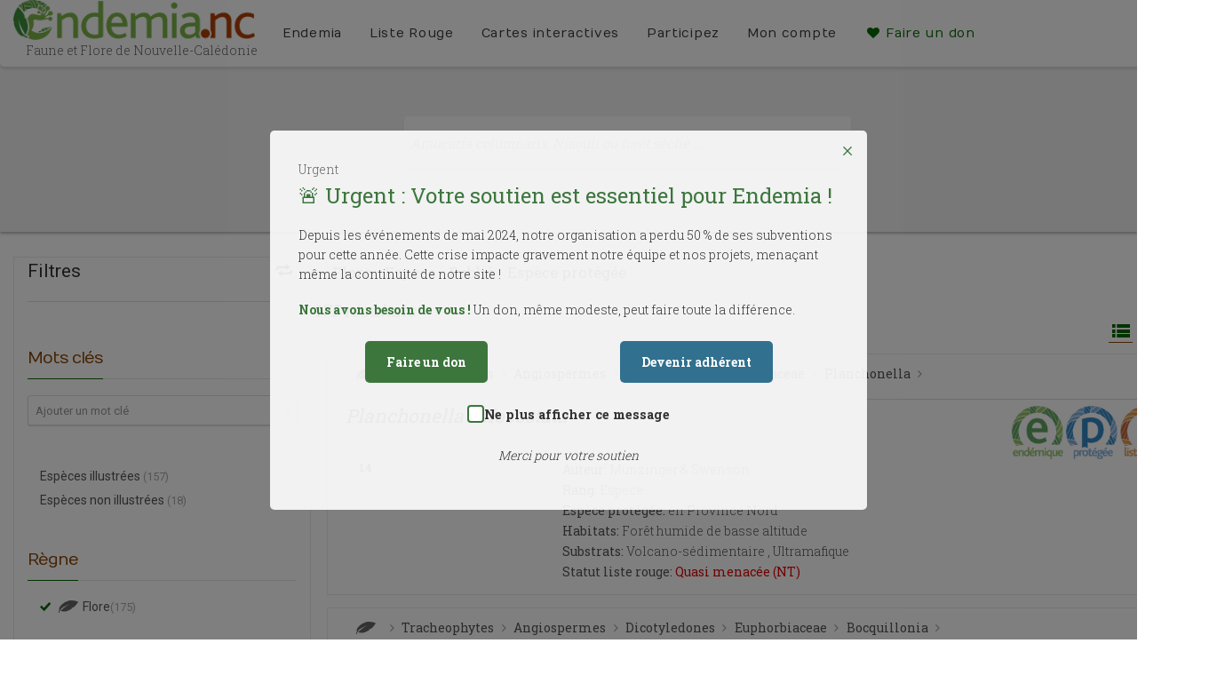

--- FILE ---
content_type: text/html; charset=UTF-8
request_url: https://endemia.nc/search?section=flore&rank=Espece&status=Published&protected=1&substrats=Volcano-s%C3%A9dimentaire&page=5
body_size: 12952
content:
<!DOCTYPE html >
<html lang="fr">
    <head>
        <meta http-equiv="Content-Type" content="text/html; charset=utf-8">
        <title>endemia.nc     - Recherche
</title>
        <meta name="description" content="Endemia.nc : Faune et Flore de Nouvelle-Calédonie" />
        <meta name="keywords"    content="endemia, faune, flore, nouvelle-calédonie, endemique" />
        <meta name="robots"      content="index, follow" />
                        <!-- Mobile Specific Metas
        ================================================== -->
        <meta name="viewport" content="width=device-width, initial-scale=1.0">
        <meta name="format-detection" content="telephone=no">
        <meta name="theme-color" content="#3c763d">


        <!-- Google tag (gtag.js) -->
        <script async src="https://www.googletagmanager.com/gtag/js?id=G-3X0QFC9QBW"></script>
        <script>
            window.dataLayer = window.dataLayer || [];
            function gtag(){dataLayer.push(arguments);}
            gtag('js', new Date());
            gtag('config', 'G-3X0QFC9QBW');
        </script>

        <!-- Fonts
        ================================================== -->

        <script src="//ajax.googleapis.com/ajax/libs/webfont/1.5.18/webfont.js"></script>
        <script>
            WebFont.load({
                google: {
                    families: ['Montserrat:700', 'Cagliostro', 'Numans', 'Roboto:400,400italic,700,700italic', 'Roboto+Slab:300,400,700']
                }
            });
        </script>


        <!-- CSS
        ================================================== -->

                    <link rel="stylesheet" href="/css/endemia_libs.css?v165" />
        
                <link rel="stylesheet" href="/css/endemia.css?v165" />
        
                <link rel="stylesheet" href="/css/endemia_print.css?v165" media="print" />
        

        <!--[if lte IE 9]><link rel="stylesheet" type="text/css" href="/assets/css/ie.css?v165" media="screen" /><![endif]-->


        

        <!-- SCRIPTS
          ================================================== -->


        <script src="/assets/vendor/jquery/dist/jquery.min.js?v165"></script>
        <script src="/bundles/fosjsrouting/js/router.js?v165"></script>
        <script src="/js/routing?callback=fos.Router.setData"></script>

                <script src="/js/endemia.js?v165" ></script>

        
        <link rel="icon" type="image/x-icon" href="/favicon.ico?v165" />

    </head>
    <body class="">
    <!--[if lt IE 7]>
    <p class="chromeframe">You are using an outdated browser. <a href="https://browsehappy.com/">Upgrade your browser today</a> or <a href="http://www.google.com/chromeframe/?redirect=true">install Google Chrome Frame</a> to better experience this site.</p>
    <![endif]-->
        <div class="body">
            <!-- Start Site Header -->
                        <header class="site-header">


                <div class="lower-header">
                    <div class="container for-navi">
                        <div class="logo">
                            <a href="/"><img src="/assets/img/logo_endemia.png?v165" alt="Logo Endemia"></a>
                            <div class="logo-title">Faune et Flore de Nouvelle-Calédonie</div>
                        </div>
                        <!-- Main Navigation -->
                        <nav class="main-navigation">
                            <div id="language">

                                                                    <a href="/en/search"><img src="/assets/img/english-flag.png?v165" alt="en"></a> |
                                    <a href="/search"><img src="/assets/img/french-flag.png?v165" alt="fr"></a>
                                                            </div>
                            <ul class="sf-menu">
                                                                                                        <li><a class="black" href="/page/bienvenue">Endemia</a>
                                        <ul>
                                                                                            <li><a href="/page/bienvenue" title="Bienvenue">Bienvenue</a></li>
                                                                                            <li><a href="/page/qui-sommes-nous" title="Qui sommes nous ?">Qui sommes nous ?</a></li>
                                                                                            <li><a href="/page/partenaires" title="Partenaires">Partenaires</a></li>
                                                                                            <li><a href="/page/documents" title="Documents">Documents</a></li>
                                                                                    </ul>
                                    </li>
                                                                                                        <li><a class="black" href="/page/la-liste-rouge">Liste Rouge</a>
                                        <ul>
                                                                                            <li><a href="/page/la-liste-rouge" title="La Liste Rouge">La Liste Rouge</a></li>
                                                                                            <li><a href="/page/le-rla-flore-nc" title="Le RLA Flore NC">Le RLA Flore NC</a></li>
                                                                                            <li><a href="/page/resultats-preliminaires" title="Résultats préliminaires">Résultats préliminaires</a></li>
                                                                                    </ul>
                                    </li>
                                
                                <li>
                                    <a href="/aires_geographiques" class="black">Cartes interactives</a>
                                    <ul>
                                        <li><a href="/aires_geographiques" title="Carte interactive">Carte interactive</a></li>
                                        <li><a href="/aires_geographiques/carte-des-enjeux" title="Carte des enjeux">Carte des enjeux</a></li>
                                    </ul>
                                </li>
                                <li>
                                    <a href="/carnet-observations" class="black">Participez</a>

                                                                    </li>


                                <li>
                                    <a href="/profile" class="black">
                                        Mon compte
                                    </a>
                                    <ul>
                                        <li><a href="/profile" title="Mon compte">Mon compte</a></li>
                                                                                    <li><a href="/login" title="Se connecter">Se connecter</a></li>
                                                                                                                    </ul>
                                </li>

                                <li>
                                    <a href="#" class="widgettitle show-donation-popup">
                                        <i class="icon-heart"></i> Faire un don
                                    </a>
                                </li>

                                                                    </ul>

                        </nav>
                        <!-- Mobile Menu Trigger Icon -->
                        <a href="#" class="visible-sm visible-xs" id="menu-toggle"><i class="icon-menu"></i></a>
                    </div>
                </div>
            </header>
                        <!-- End Site Header -->

            <!-- Start Page Header -->
                <div class="page-header" style="background-image:url(http://endemia.nc/media/cache/search_header_thumb/ressources/images/flore/media/photo/5/534aeaa59e0cc3e7ffbd0b667f7cfa0f.jpeg)">
        <div class="container">
            <div class="row">
                <div class="col-lg-12 text-center ui_search page_search" id="search_field">
                    <form class="form-inline">
                        <div class="form-group search_form_field">
                            <form action="/search">
                                <input type="text" class="search_query form-control" name="q" id="search-box" autocomplete="off" placeholder="Araucaria columnaris, Niaouli ou forêt sèche ...">
                                <button type="button" class="btn-nochrome"><i class="icon-search"></i></button>
                            </form>
                        </div>
                    </form>
                </div>
                
                            </div>

        </div>
    </div>
            <!-- End Page Header -->

            <div class="double-border"></div>
            
            
<div id="urgent-donation-popup" class="urgent-popup" style="display: none;" data-open-type="automatic">
    <div class="urgent-popup-content">
        <button id="close-popup" class="close-button">×</button>
        <span class="urgent-badge">Urgent</span>
        <h2>🚨 Urgent : Votre soutien est essentiel pour Endemia !</h2>
        <p>Depuis les événements de mai 2024, notre organisation a perdu 50 % de ses subventions pour cette année. Cette crise impacte gravement notre équipe et nos projets, menaçant même la continuité de notre site !</p>
        <p><strong>Nous avons besoin de vous !</strong> Un don, même modeste, peut faire toute la différence.</p>
        <div class="popup-buttons">
            <a href="#" class="donate-button">Faire un don</a>
            <a href="https://www.endemia.nc/files/bulletin-adhesion-Endemia-web.pdf" target="_blank" class="member-button">Devenir adhérent</a>
        </div>
        <div class="dont-show-again">
            <label>
                <input type="checkbox" id="dont-show-again">
                <span class="custom-checkbox"></span>
                Ne plus afficher ce message
            </label>
        </div>
        <p class="thank-you">Merci pour votre soutien</p>
    </div>
</div>

<div id="donation-amount-popup" class="urgent-popup" style="display: none;">
    <div class="urgent-popup-content">
        <button id="close-amount-popup" class="close-button">&times;</button>
        <h2>🙏 Choisissez le montant de votre don</h2>

        <div class="currency-selector">
            <button class="currency-btn active" data-currency="XPF">XPF</button>
            <button class="currency-btn" data-currency="EUR">EUR</button>
        </div>

        <div class="donation-amounts" data-currency="XPF">
            <button class="donation-amount-btn" data-amount="1000">1 000 XPF</button>
            <button class="donation-amount-btn" data-amount="3000">3 000 XPF</button>
            <button class="donation-amount-btn" data-amount="10000">10 000 XPF</button>
        </div>

        <div class="donation-amounts" data-currency="EUR" style="display: none;">
            <button class="donation-amount-btn" data-amount="8">8 EUR</button>
            <button class="donation-amount-btn" data-amount="25">25 EUR</button>
            <button class="donation-amount-btn" data-amount="84">84 EUR</button>
        </div>

        <p class="contact-more">
            Pour un autre montant, contactez-nous <a href="mailto:contact@endemia.nc">contact@endemia.nc</a>
        </p>

        <form id="donation-form" method="POST" action="https://epaync.nc/vads-payment/" style="display: none;">
                    </form>
    </div>
</div>


<style>
    .urgent-popup {
        position: fixed;
        top: 0;
        left: 0;
        width: 100%;
        height: 100%;
        background-color: rgba(0, 0, 0, 0.5);
        display: flex;
        justify-content: center;
        align-items: center;
        z-index: 9999;
    }

    .urgent-popup-content {
        background-color: rgba(255, 255, 255, 0.9);
        padding: 2rem;
        border-radius: 5px;
        max-width: 48em;
        width: 90%;
        position: relative;
        box-shadow: 0 1px 2px rgba(0, 0, 0, 0.1);
        animation: urgentPulse 2s infinite;
    }

    @keyframes urgentPulse {
        0% { box-shadow: 0 0 0 0 rgba(60, 118, 61, 0.4); }
        70% { box-shadow: 0 0 0 10px rgba(60, 118, 61, 0); }
        100% { box-shadow: 0 0 0 0 rgba(60, 118, 61, 0); }
    }

    .close-button {
        position: absolute;
        top: 10px;
        right: 10px;
        font-size: 1.5rem;
        background: none;
        border: none;
        cursor: pointer;
        color: #3c763d;
    }

    .dont-show-again {
        margin-top: 1.5rem;
        text-align: center;
    }

    .dont-show-again label {
        color: #333;
        font-size: 0.9rem;
        cursor: pointer;
        display: flex;
        align-items: center;
        justify-content: center;
        gap: 0.5rem;
    }

    .dont-show-again input[type="checkbox"] {
        display: none; /* Cache la checkbox native pour la personnaliser */
    }

    .dont-show-again .custom-checkbox {
        width: 1.2rem;
        height: 1.2rem;
        border: 2px solid #3c763d; /* Couleur verte cohérente avec les boutons */
        border-radius: 4px;
        background-color: white;
        position: relative;
        cursor: pointer;
        transition: background-color 0.3s ease, border-color 0.3s ease;
        display: inline-block;
    }

    .dont-show-again input[type="checkbox"]:checked + .custom-checkbox {
        background-color: #3c763d;
        border-color: #3c763d;
    }

    .dont-show-again .custom-checkbox::after {
        content: '';
        position: absolute;
        display: none;
        width: 0.4rem;
        height: 0.8rem;
        border: solid white;
        border-width: 0 2px 2px 0;
        transform: rotate(45deg);
        top: 0rem;
        left: 0.3rem;
    }

    .dont-show-again input[type="checkbox"]:checked + .custom-checkbox::after {
        display: block;
    }

    .dont-show-again input[type="checkbox"]:focus + .custom-checkbox {
        outline: 2px solid #3c763d;
        outline-offset: 2px;
    }


    .urgent-popup h2 {
        color: #3c763d;
        margin-bottom: 1rem;
        font-size: 1.5rem;
    }

    .popup-buttons {
        display: flex;
        justify-content: space-around;
        margin-top: 1.5rem;
    }

    .popup-buttons a:hover {
        color: #dbe7db;
    }

    .donate-button, .member-button {
        padding: 0.75rem 1.5rem;
        border-radius: 5px;
        text-decoration: none;
        color: white;
        font-weight: bold;
        transition: background-color 0.3s ease;
    }

    .currency-selector {
        text-align: center;
        margin-bottom: 20px;
    }

    .currency-btn {
        padding: 8px 16px;
        margin: 0 5px;
        border: 2px solid #3c763d;
        background: none;
        border-radius: 4px;
        cursor: pointer;
    }

    .currency-btn.active {
        background: #3c763d;
        color: white;
    }

    .donate-button {
        background-color: #3c763d;
    }

    .donate-button:hover {
        background-color: #2f5e2f;
    }

    .member-button {
        background-color: #31708f;
    }

    .member-button:hover {
        background-color: #25566f;
    }

    .thank-you {
        text-align: center;
        margin-top: 1.5rem;
        font-style: italic;
        color: #666;
    }

    .urgent-popup p {
        color: #333;
        line-height: 1.6;
    }

    .urgent-popup strong {
        color: #3c763d;
    }

    .donation-amounts {
        display: flex;
        justify-content: space-around;
        margin: 2rem 0;
        gap: 1rem;
    }

    .donation-amount-btn {
        padding: 1rem 2rem;
        border: 2px solid #3c763d;
        border-radius: 5px;
        background-color: white;
        color: #3c763d;
        font-weight: bold;
        cursor: pointer;
        transition: all 0.3s ease;
    }

    .donation-amount-btn:hover {
        background-color: #3c763d;
        color: white;
    }

    .donation-amount-btn.selected {
        background-color: #3c763d;
        color: white;
    }

    .contact-more {
        text-align: center;
        margin-top: 1.5rem;
    }

    .contact-more a {
        color: #31708f;
        text-decoration: underline;
    }
</style>

<script>
    // Configuration du popup
    const DONATION_POPUP_CONFIG = {
        initialDelay: 2000,
        minHoursBetweenShows: 4,
        minPageViewsBetweenShows: 3,
        enabled: true
    };

    document.addEventListener('DOMContentLoaded', function() {
        // Elements des modales
        const urgentPopup = document.getElementById('urgent-donation-popup');
        const amountPopup = document.getElementById('donation-amount-popup');
        const closeUrgentBtn = document.getElementById('close-popup');
        const closeAmountBtn = document.getElementById('close-amount-popup');
        const donateBtn = document.querySelector('.donate-button');
        const currencyButtons = document.querySelectorAll('.currency-btn');
        const amountDivs = document.querySelectorAll('.donation-amounts');
        const donationForm = document.getElementById('donation-form');
        const dontShowAgainCheckbox = document.getElementById('dont-show-again');
        const dontShowAgainContainer = document.querySelector('.dont-show-again');

        // Fonctions existantes
        function isReturnFromPayment() {
            return !!document.querySelector('.alert-success, .alert-warning, .alert-info');
        }

        // Vérifie si le popup doit être masqué définitivement
        function isPopupDisabled() {
            return localStorage.getItem('dontShowDonationPopup') === 'true';
        }

        function shouldShowPopup() {
            if (!DONATION_POPUP_CONFIG.enabled || isReturnFromPayment() || isPopupDisabled()) {
                return false;
            }

            const now = new Date().getTime();
            const lastShown = parseInt(sessionStorage.getItem('donationPopupLastShown')) || 0;
            const pageViews = parseInt(sessionStorage.getItem('pageViewsSinceLastPopup')) || 0;

            sessionStorage.setItem('pageViewsSinceLastPopup', pageViews + 1);

            const hoursSinceLastShow = (now - lastShown) / (1000 * 60 * 60);
            const enoughTimeElapsed = hoursSinceLastShow >= DONATION_POPUP_CONFIG.minHoursBetweenShows;
            const enoughPageViews = pageViews >= DONATION_POPUP_CONFIG.minPageViewsBetweenShows;

            return lastShown === 0 || (enoughTimeElapsed && enoughPageViews);
        }

        // Fonction pour gérer l'affichage du popup et de la checkbox
        function showPopup(isAutomatic = false) {
            urgentPopup.style.display = 'flex';
            // Afficher la checkbox uniquement pour l'ouverture automatique
            if (dontShowAgainContainer) {
                dontShowAgainContainer.style.display = isAutomatic ? 'block' : 'none';
            }
            if (isAutomatic) {
                sessionStorage.setItem('donationPopupLastShown', new Date().getTime());
                sessionStorage.setItem('pageViewsSinceLastPopup', '0');
            }
        }

        // Affichage initial automatique
        if (DONATION_POPUP_CONFIG.enabled) {
            setTimeout(() => {
                if (shouldShowPopup()) {
                    showPopup(true); // Ouverture automatique
                }
            }, DONATION_POPUP_CONFIG.initialDelay);
        }

        // Gestion du changement de devise
        currencyButtons.forEach(btn => {
            btn.addEventListener('click', function() {
                currencyButtons.forEach(b => b.classList.remove('active'));
                this.classList.add('active');

                const currency = this.dataset.currency;
                amountDivs.forEach(div => {
                    div.style.display = div.dataset.currency === currency ? 'flex' : 'none';
                });
            });
        });

        // Gestionnaire pour le bouton "Faire un don"
        donateBtn.addEventListener('click', (e) => {
            e.preventDefault();
            urgentPopup.style.display = 'none';
            amountPopup.style.display = 'flex';
        });

        // Gestionnaire pour les boutons de montant
        document.querySelectorAll('.donation-amount-btn').forEach(btn => {
            btn.addEventListener('click', async function() {
                const amount = this.dataset.amount;
                const currency = this.closest('.donation-amounts').dataset.currency;

                try {
                    const response = await fetch('/donation/prepare', {
                        method: 'POST',
                        headers: {
                            'Content-Type': 'application/json',
                            'X-Requested-With': 'XMLHttpRequest'
                        },
                        body: JSON.stringify({
                            amount: amount,
                            currency: currency
                        })
                    });

                    const data = await response.json();

                    if (data.success) {
                        donationForm.innerHTML = '';

                        for (const [key, value] of Object.entries(data.data)) {
                            const input = document.createElement('input');
                            input.type = 'hidden';
                            input.name = key;
                            input.value = value;
                            donationForm.appendChild(input);
                        }

                        donationForm.submit();
                    }
                } catch (error) {
                    console.error('Erreur:', error);
                    alert('Une erreur est survenue. Veuillez réessayer.');
                }
            });
        });

        // Gestion de la fermeture avec la checkbox (uniquement si ouverture automatique)
        closeUrgentBtn.addEventListener('click', function() {
            if (dontShowAgainCheckbox && dontShowAgainCheckbox.checked && dontShowAgainContainer.style.display === 'block') {
                localStorage.setItem('dontShowDonationPopup', 'true');
            }
            urgentPopup.style.display = 'none';
        });

        // Fermeture en cliquant à l'extérieur avec gestion de la checkbox
        urgentPopup.addEventListener('click', function(event) {
            if (event.target === this) {
                if (dontShowAgainCheckbox && dontShowAgainCheckbox.checked && dontShowAgainContainer.style.display === 'block') {
                    localStorage.setItem('dontShowDonationPopup', 'true');
                }
                this.style.display = 'none';
            }
        });

        // Gestionnaires de fermeture
        [closeUrgentBtn, closeAmountBtn].forEach(btn => {
            btn.addEventListener('click', function() {
                this.closest('.urgent-popup').style.display = 'none';
            });
        });

        // Fermeture en cliquant à l'extérieur
        [urgentPopup, amountPopup].forEach(popup => {
            popup.addEventListener('click', function(event) {
                if (event.target === this) {
                    this.style.display = 'none';
                }
            });
        });
    });
</script>


            
    <!-- Start Content -->
    <div class="main" role="main">
        <div id="content" class="content full">
            <div class="container row-offcanvas row-offcanvas-right">
                                    <div class="pull-right visible-xs visible-sm responsive-side-button">
    <a  class="btn-filter" data-toggle="offcanvas">Filtres <i class="icon-params"></i></a>
</div>
<div class="search-filters col-md-3">
    
<div class="facets-container">
    <div class="facet-header">
        <h3>Filtres<a class="search-filters-reset" title="Réinitialiser les filtres" href="/search"><i class="icon-reload"></i></a></h3>
    </div>
    <hr class="fw">
    <div class="facet">
        <h3 class="title">Mots clés</h3>

        <div class="keyword-add">

            <form name="search_keywords" method="post" class="form-horizontal" novalidate="novalidate" role="form">
            <div>
                
                
                <input type="text" id="search_keywords_keyword" name="search_keywords[keyword]" placeholder="Ajouter un mot clé" class="form-control" />
                <button type="button" class="btn-nochrome" ><span class="icon-plus"></span></button>
            </div>

            <input type="hidden" id="search_keywords__token" name="search_keywords[_token]" value="v7YW7NpPhQtyjYUBVT5kYWY7XSve_7d8inNfBDCz2rU" /></form>

        </div>

        <div class="keyword-list">
                    </div>


    </div>

                                    
                                        
            
                                    <div class="facet">
            <ul>

                                                        <li class="facet-selector "><a href="/search?section=flore&amp;rank=Espece&amp;has_images=1&amp;status=Published&amp;protected=1&amp;substrats=Volcano-s%C3%A9dimentaire">Espèces illustrées</a> <span class="facet-count">(157)</span></li>
                                                        <li class="facet-selector "><a href="/search?section=flore&amp;rank=Espece&amp;has_images=0&amp;status=Published&amp;protected=1&amp;substrats=Volcano-s%C3%A9dimentaire">Espèces non illustrées</a> <span class="facet-count">(18)</span></li>
                            </ul>
        </div>
        <div class="facet">
        <h3 class="title">Règne</h3>
        <ul>
                            <li class="facet-selector facet-selected"><a href="/search?section=flore&amp;rank=Espece&amp;status=Published&amp;protected=1&amp;substrats=Volcano-s%C3%A9dimentaire"><i class="icon-flore"></i>Flore</a><span class="facet-count">(175)</span></li>
            
            
            
        </ul>
    </div>



        <div class="facet">
        <h3 class="title">Répartition</h3>
        <ul>
                                            <li class="facet-selector "><a href="/search?section=flore&amp;rank=Espece&amp;endemic=1&amp;status=Published&amp;protected=1&amp;substrats=Volcano-s%C3%A9dimentaire">Endémique</a> <span class="facet-count">(161)</span></li>
                                            <li class="facet-selector "><a href="/search?section=flore&amp;rank=Espece&amp;endemic=0&amp;status=Published&amp;protected=1&amp;substrats=Volcano-s%C3%A9dimentaire">Autochtone</a> <span class="facet-count">(14)</span></li>
                    </ul>
    </div>
    
            <div class="facet">
            <h3 class="title">Statut</h3>
            <ul>

                

                                                                                                                                                                                    <li class="facet-selector ">
                            <a href="/search?section=flore&amp;rank=Espece&amp;status=&amp;protected=1&amp;substrats=Volcano-s%C3%A9dimentaire">Publié
                                                                    <i class="icon-cancel"></i>
                                                            </a>

                                                            <span class="facet-count">(175)</span>
                                                    </li>
                                                </ul>
        </div>
    
        <div class="facet">

        <div class="title facet-type collapsed"
             role="button"
             data-toggle="collapse"
             href="#protected-list"
             aria-expanded="false"
             aria-controls="protected-list"> Espèce Protégée <span class="facet-count">(175)</span></div>

        <div class="collapse " id="protected-list">
            <ul>
                                                            <li class="facet-selector "><a href="/search?section=flore&amp;rank=Espece&amp;status=Published&amp;protected=1&amp;provnord=1&amp;substrats=Volcano-s%C3%A9dimentaire">Protégée en Province Nord</a> <span class="facet-count">(141)</span></li>
                                                                        
                                                                                                <li class="facet-selector "><a href="/search?section=flore&amp;rank=Espece&amp;status=Published&amp;protected=1&amp;provsud=1&amp;substrats=Volcano-s%C3%A9dimentaire">Protégée en Province Sud</a> <span class="facet-count">(80)</span></li>
                                                </ul>
        </div>
    </div>
    
                    
            
        
            
        
            
        
            
        
            
        
            
        
            
        
            
                <div class="facet">
            <div class="title facet-type collapsed" role="button" data-toggle="collapse" href="#rla-list" aria-expanded="false" aria-controls="rla-list"> Statut liste rouge <span class="facet-count">(148)</span></div>
            <div class="collapse " id="rla-list">
                <ul>
                    

                                                                                                                        
                                                        <li class="facet-selector ">
                                <a href="/search?section=flore&amp;rank=Espece&amp;status=Published&amp;protected=1&amp;rla=EX&amp;substrats=Volcano-s%C3%A9dimentaire">Éteint (EX)
                                                                    </a>

                                                            </li>

                    

                                                                                                                        
                                                        <li class="facet-selector ">
                                <a href="/search?section=flore&amp;rank=Espece&amp;status=Published&amp;protected=1&amp;rla=CR&amp;substrats=Volcano-s%C3%A9dimentaire">En danger critique d&#039;extinction (CR)
                                                                    </a>

                                                                    <span class="facet-count">(20)</span>
                                                            </li>

                    

                                                                                                                        
                                                        <li class="facet-selector ">
                                <a href="/search?section=flore&amp;rank=Espece&amp;status=Published&amp;protected=1&amp;rla=EN&amp;substrats=Volcano-s%C3%A9dimentaire">En danger (EN)
                                                                    </a>

                                                                    <span class="facet-count">(41)</span>
                                                            </li>

                    

                                                                                                                        
                                                        <li class="facet-selector ">
                                <a href="/search?section=flore&amp;rank=Espece&amp;status=Published&amp;protected=1&amp;rla=VU&amp;substrats=Volcano-s%C3%A9dimentaire">Vulnérable (VU)
                                                                    </a>

                                                                    <span class="facet-count">(13)</span>
                                                            </li>

                    

                                                                                                                        
                                                        <li class="facet-selector ">
                                <a href="/search?section=flore&amp;rank=Espece&amp;status=Published&amp;protected=1&amp;rla=NT&amp;substrats=Volcano-s%C3%A9dimentaire">Quasi menacée (NT)
                                                                    </a>

                                                                    <span class="facet-count">(18)</span>
                                                            </li>

                    

                                                                                                                        
                                                        <li class="facet-selector ">
                                <a href="/search?section=flore&amp;rank=Espece&amp;status=Published&amp;protected=1&amp;rla=LC&amp;substrats=Volcano-s%C3%A9dimentaire">Préoccupation mineure (LC)
                                                                    </a>

                                                                    <span class="facet-count">(51)</span>
                                                            </li>

                    

                                                                                                                        
                                                        <li class="facet-selector ">
                                <a href="/search?section=flore&amp;rank=Espece&amp;status=Published&amp;protected=1&amp;rla=DD&amp;substrats=Volcano-s%C3%A9dimentaire">Données insuffisantes (DD)
                                                                    </a>

                                                                    <span class="facet-count">(2)</span>
                                                            </li>

                    

                                                                                                                        
                                                        <li class="facet-selector ">
                                <a href="/search?section=flore&amp;rank=Espece&amp;status=Published&amp;protected=1&amp;rla=NE&amp;substrats=Volcano-s%C3%A9dimentaire">Non Evalué (NE)
                                                                    </a>

                                                                    <span class="facet-count">(3)</span>
                                                            </li>

                                    </ul>
            </div>
        </div>
    
                    
                            
        
                
        <div class="facet">
        <h3 class="title"><a href="/search?section=flore&amp;rank=Espece&amp;status=Published&amp;protected=1&amp;substrats=Volcano-s%C3%A9dimentaire"><img class="icon-img" src="/assets/img/sticker_flore.png?v165"> Flore</a> <span class="facet-count">(175)</span></h3>
        <div class="facet-type " role="button" data-toggle="collapse" href="#rank-flore-list" aria-expanded="false" aria-controls="rank-flore-list">Rang taxonomique</div>
        <div class="collapse in" id="rank-flore-list">
            <ul>
                                                                    <li class="facet-selector facet-selected"><a href="/search?section=flore&amp;rank=Espece&amp;status=Published&amp;protected=1&amp;substrats=Volcano-s%C3%A9dimentaire">Espece</a> <span class="facet-count">(175)</span></li>
                                        </ul>
        </div>

                    <div class="facet-type collapsed" role="button" data-toggle="collapse" href="#couleurs-list" aria-expanded="false" aria-controls="couleur-list">Couleurs</div>
            <div class="collapse " id="couleurs-list">
                <ul>

                    
                                                                                                      
                        
                        <li class="facet-selector ">
                            <a href="/search?section=flore&amp;rank=Espece&amp;status=Published&amp;protected=1&amp;colors=blanche&amp;substrats=Volcano-s%C3%A9dimentaire">
                                Blanche
                                                            </a>
                            <span class="facet-count">(8)</span>
                        </li>

                    
                                                                                                      
                        
                        <li class="facet-selector ">
                            <a href="/search?section=flore&amp;rank=Espece&amp;status=Published&amp;protected=1&amp;colors=fleur%20insignifiante&amp;substrats=Volcano-s%C3%A9dimentaire">
                                Fleur insignifiante
                                                            </a>
                            <span class="facet-count">(3)</span>
                        </li>

                    
                                                                                                      
                        
                        <li class="facet-selector ">
                            <a href="/search?section=flore&amp;rank=Espece&amp;status=Published&amp;protected=1&amp;colors=rose&amp;substrats=Volcano-s%C3%A9dimentaire">
                                Rose
                                                            </a>
                            <span class="facet-count">(3)</span>
                        </li>

                    
                                                                                                      
                        
                        <li class="facet-selector ">
                            <a href="/search?section=flore&amp;rank=Espece&amp;status=Published&amp;protected=1&amp;colors=bleue&amp;substrats=Volcano-s%C3%A9dimentaire">
                                Bleue
                                                            </a>
                            <span class="facet-count">(1)</span>
                        </li>

                    
                                                                                                      
                        
                        <li class="facet-selector ">
                            <a href="/search?section=flore&amp;rank=Espece&amp;status=Published&amp;protected=1&amp;colors=fauve&amp;substrats=Volcano-s%C3%A9dimentaire">
                                Fauve
                                                            </a>
                            <span class="facet-count">(1)</span>
                        </li>

                    
                                                                                                      
                        
                        <li class="facet-selector ">
                            <a href="/search?section=flore&amp;rank=Espece&amp;status=Published&amp;protected=1&amp;colors=jaune&amp;substrats=Volcano-s%C3%A9dimentaire">
                                Jaune
                                                            </a>
                            <span class="facet-count">(1)</span>
                        </li>

                    
                                                                                                      
                        
                        <li class="facet-selector ">
                            <a href="/search?section=flore&amp;rank=Espece&amp;status=Published&amp;protected=1&amp;colors=rouge&amp;substrats=Volcano-s%C3%A9dimentaire">
                                Rouge
                                                            </a>
                            <span class="facet-count">(1)</span>
                        </li>

                    
                                                                                                      
                        
                        <li class="facet-selector ">
                            <a href="/search?section=flore&amp;rank=Espece&amp;status=Published&amp;protected=1&amp;colors=verte&amp;substrats=Volcano-s%C3%A9dimentaire">
                                Verte
                                                            </a>
                            <span class="facet-count">(1)</span>
                        </li>

                                    </ul>
            </div>
        
                    <div class="facet-type collapsed" role="button" data-toggle="collapse" href="#formes-list" aria-expanded="false" aria-controls="formes-list">Formes</div>
            <div class="collapse " id="formes-list">
                <ul>
                    
                                                                            
                                                <li class="facet-selector ">
                            <a href="/search?section=flore&amp;rank=Espece&amp;status=Published&amp;protected=1&amp;forms=S&amp;substrats=Volcano-s%C3%A9dimentaire">Arbuste - taille inconnue
                                                        </a>
                            <span class="facet-count">(90)</span></li>

                    
                                                                            
                                                <li class="facet-selector ">
                            <a href="/search?section=flore&amp;rank=Espece&amp;status=Published&amp;protected=1&amp;forms=T&amp;substrats=Volcano-s%C3%A9dimentaire">Arbre - taille inconnue
                                                        </a>
                            <span class="facet-count">(31)</span></li>

                    
                                                                            
                                                <li class="facet-selector ">
                            <a href="/search?section=flore&amp;rank=Espece&amp;status=Published&amp;protected=1&amp;forms=TS&amp;substrats=Volcano-s%C3%A9dimentaire">Arbre - petit
                                                        </a>
                            <span class="facet-count">(26)</span></li>

                    
                                                                            
                                                <li class="facet-selector ">
                            <a href="/search?section=flore&amp;rank=Espece&amp;status=Published&amp;protected=1&amp;forms=F&amp;substrats=Volcano-s%C3%A9dimentaire">Phorbe ou Herbacée
                                                        </a>
                            <span class="facet-count">(18)</span></li>

                    
                                                                            
                                                <li class="facet-selector ">
                            <a href="/search?section=flore&amp;rank=Espece&amp;status=Published&amp;protected=1&amp;forms=GE&amp;substrats=Volcano-s%C3%A9dimentaire">Géophyte
                                                        </a>
                            <span class="facet-count">(11)</span></li>

                    
                                                                            
                                                <li class="facet-selector ">
                            <a href="/search?section=flore&amp;rank=Espece&amp;status=Published&amp;protected=1&amp;forms=V&amp;substrats=Volcano-s%C3%A9dimentaire">Plante grimpante
                                                        </a>
                            <span class="facet-count">(5)</span></li>

                    
                                                                            
                                                <li class="facet-selector ">
                            <a href="/search?section=flore&amp;rank=Espece&amp;status=Published&amp;protected=1&amp;forms=SS&amp;substrats=Volcano-s%C3%A9dimentaire">Arbuste - petit
                                                        </a>
                            <span class="facet-count">(4)</span></li>

                    
                                                                            
                                                <li class="facet-selector ">
                            <a href="/search?section=flore&amp;rank=Espece&amp;status=Published&amp;protected=1&amp;forms=E&amp;substrats=Volcano-s%C3%A9dimentaire">Epiphyte
                                                        </a>
                            <span class="facet-count">(2)</span></li>

                    
                                                                            
                                                <li class="facet-selector ">
                            <a href="/search?section=flore&amp;rank=Espece&amp;status=Published&amp;protected=1&amp;forms=PT&amp;substrats=Volcano-s%C3%A9dimentaire">Fougère
                                                        </a>
                            <span class="facet-count">(2)</span></li>

                    
                                                                            
                                                <li class="facet-selector ">
                            <a href="/search?section=flore&amp;rank=Espece&amp;status=Published&amp;protected=1&amp;forms=SL&amp;substrats=Volcano-s%C3%A9dimentaire">Arbuste - grand
                                                        </a>
                            <span class="facet-count">(1)</span></li>

                                    </ul>
            </div>
        
                    <div class="facet-type collapsed" role="button" data-toggle="collapse" href="#habitats-list" aria-expanded="false" aria-controls="habitats-list">Habitats</div>
            <div class="collapse " id="habitats-list">
                <ul>
                    
                                                                            
                                                <li class="facet-selector ">
                            <a href="/search?section=flore&amp;rank=Espece&amp;status=Published&amp;protected=1&amp;habitats=For%C3%AAt%20humide%20de%20basse%20altitude&amp;substrats=Volcano-s%C3%A9dimentaire">Forêt humide de basse altitude
                                                        </a>
                            <span class="facet-count">(139)</span></li>

                    
                                                                            
                                                <li class="facet-selector ">
                            <a href="/search?section=flore&amp;rank=Espece&amp;status=Published&amp;protected=1&amp;habitats=For%C3%AAt%20humide%20d%27altitude&amp;substrats=Volcano-s%C3%A9dimentaire">Forêt humide d&#039;altitude
                                                        </a>
                            <span class="facet-count">(31)</span></li>

                    
                                                                            
                                                <li class="facet-selector ">
                            <a href="/search?section=flore&amp;rank=Espece&amp;status=Published&amp;protected=1&amp;habitats=For%C3%AAt%20scl%C3%A9rophylle&amp;substrats=Volcano-s%C3%A9dimentaire">Forêt sclérophylle
                                                        </a>
                            <span class="facet-count">(31)</span></li>

                    
                                                                            
                                                <li class="facet-selector ">
                            <a href="/search?section=flore&amp;rank=Espece&amp;status=Published&amp;protected=1&amp;habitats=Savane%20humide&amp;substrats=Volcano-s%C3%A9dimentaire">Savane humide
                                                        </a>
                            <span class="facet-count">(8)</span></li>

                    
                                                                            
                                                <li class="facet-selector ">
                            <a href="/search?section=flore&amp;rank=Espece&amp;status=Published&amp;protected=1&amp;habitats=Maquis%20de%20basse%20altitude&amp;substrats=Volcano-s%C3%A9dimentaire">Maquis de basse altitude
                                                        </a>
                            <span class="facet-count">(7)</span></li>

                    
                                                                            
                                                <li class="facet-selector ">
                            <a href="/search?section=flore&amp;rank=Espece&amp;status=Published&amp;protected=1&amp;habitats=Maquis%20d%27altitude&amp;substrats=Volcano-s%C3%A9dimentaire">Maquis d&#039;altitude
                                                        </a>
                            <span class="facet-count">(4)</span></li>

                    
                                                                            
                                                <li class="facet-selector ">
                            <a href="/search?section=flore&amp;rank=Espece&amp;status=Published&amp;protected=1&amp;habitats=For%C3%AAt%20secondaire%20tropicale%20s%C3%A9v%C3%A8rement%20d%C3%A9grad%C3%A9e&amp;substrats=Volcano-s%C3%A9dimentaire">Forêt secondaire tropicale sévèrement dégradée
                                                        </a>
                            <span class="facet-count">(3)</span></li>

                    
                                                                            
                                                <li class="facet-selector ">
                            <a href="/search?section=flore&amp;rank=Espece&amp;status=Published&amp;protected=1&amp;habitats=Tourbi%C3%A8re&amp;substrats=Volcano-s%C3%A9dimentaire">Tourbière
                                                        </a>
                            <span class="facet-count">(1)</span></li>

                                    </ul>
            </div>
        
                    <div class="facet-type " role="button" data-toggle="collapse" href="#substrats-list" aria-expanded="false" aria-controls="substrats-list">Substrats</div>
            <div class="collapse in" id="substrats-list">
                <ul>
                                                                                                                                                                            <li class="facet-selector facet-selected">
                            <a href="/search?section=flore&amp;rank=Espece&amp;status=Published&amp;protected=1&amp;substrats=">Volcano-sédimentaire
                                                            <i class="icon-cancel"></i>
                                                        </a>
                            <span class="facet-count">(191)</span></li>

                                                                                                                                                <li class="facet-selector ">
                            <a href="/search?section=flore&amp;rank=Espece&amp;status=Published&amp;protected=1&amp;substrats=Volcano-s%C3%A9dimentaire%2CUltramafique">Ultramafique
                                                        </a>
                            <span class="facet-count">(8)</span></li>

                                    </ul>
            </div>
        
    </div>
    
    
    </div>

</div>
<div class="search-results col-md-9 col-sm-12 col-xs-12">

    <ul class="species-list">
        <li class="search-result-info list-unstyled">

            <div class="row facets-selected">
                                                       <div class="facet-selected">
                        <a href="/search?rank=Espece&amp;status=Published&amp;protected=1&amp;substrats=Volcano-s%C3%A9dimentaire"><i class="icon-cancel"></i>Flore</a>
                    </div>
                                                                           <div class="facet-selected">
                        <a href="/search?section=flore&amp;status=Published&amp;protected=1&amp;substrats=Volcano-s%C3%A9dimentaire"><i class="icon-cancel"></i>Espece</a>
                    </div>
                                                                           <div class="facet-selected">
                        <a href="/search?section=flore&amp;rank=Espece&amp;protected=1&amp;substrats=Volcano-s%C3%A9dimentaire"><i class="icon-cancel"></i>Publié</a>
                    </div>
                                                                           <div class="facet-selected">
                        <a href="/search?section=flore&amp;rank=Espece&amp;status=Published&amp;substrats=Volcano-s%C3%A9dimentaire"><i class="icon-cancel"></i>Espèce protégée</a>
                    </div>
                                                </div>


            <div class="row result-count">
                <span class="search-term">
                                    </span>
                175 résultats            </div>

                        <div class="result-settings">

                
                <a data-toggle="tooltip" title="Liste" class="active" href="/search?section=flore&amp;rank=Espece&amp;status=Published&amp;protected=1&amp;substrats=Volcano-s%C3%A9dimentaire&amp;taxon-view=list">
                    <i class="icon-list"></i>
                </a>

                <a data-toggle="tooltip" title="Galerie" href="/search?section=flore&amp;rank=Espece&amp;has_images=1&amp;status=Published&amp;protected=1&amp;substrats=Volcano-s%C3%A9dimentaire&amp;taxon-view=gallery">
                    <i class="icon-picture"></i>
                </a>

                <a data-toggle="tooltip" title="Tableau" href="/search?section=flore&amp;rank=Espece&amp;status=Published&amp;protected=1&amp;substrats=Volcano-s%C3%A9dimentaire&amp;taxon-view=table">
                    <i class="icon-table"></i>
                </a>

            </div>
            
            

        </li>

                    <li class="species-item list-unstyled">

                <div class="row">
                                        <nav>
                        <ol class="species-taxonomy">
                            <li class="list-unstyled"><span class="icon icon-flore"> </span></li>


                                                                                                                    
                                        <li class="list-unstyled"><a href="/flore/fiche32"><span class=""> Tracheophytes</span></a></li>

                                
                                        <li class="list-unstyled"><a href="/flore/fiche91"><span class=""> Angiospermes</span></a></li>

                                
                                        <li class="list-unstyled"><a href="/flore/fiche242"><span class=""> Dicotyledones</span></a></li>

                                
                                        <li class="list-unstyled"><a href="/flore/fiche1233"><span class=""> Sapotaceae</span></a></li>

                                
                                        <li class="list-unstyled"><a href="/flore/fiche1248"><span class=""> Planchonella</span></a></li>

                                                            

                        </ol>
                    </nav>
                    <hr class="fw" >

                                            <a class="taxon-link" href="/flore/fiche5769" >
                                                <div class="species">

                                    <span class="species-name">
                                        Planchonella rufocostata
                                    </span>


                                <div class="taxon-status">
                                                                            <div class="icon-status icon-endemique"><img src="/assets/img/sticker_endemique.png?v165" alt="endemique" title="Endémique à la Nouvelle-Calédonie"></div>
                                                                                                                <div class="icon-status icon-protected"><img src="/assets/img/sticker_protegee.png?v165" alt="protegee" title="Protection Provinciale"></div>
                                                                                                                <div class="icon-status"><img src="/assets/img/sticker_uicn.png?v165" alt="UICN" title="Liste rouge UICN"></div>
                                                                    </div>
                            </div>

                            <div class="col-md-3 col-sm-4 species-thumb">
                                                                                                     <!-- Choisir une image aléatoirement -->
                                    <div class="media-box">
                                        <span class="badge">14</span>
                                        <img src="http://endemia.nc/media/cache/small_thumb/ressources/images/flore/media/photo/c/c757e84d83f9bdc1a3b9dc8c28d4cb63.jpg" alt="" class="img-thumbnail">
                                    </div>
                                                            </div>

                            <div class="col-md-9 col-sm-7 species-info">


                                                    <div><strong>Auteur: </strong>Munzinger &amp; Swenson</div>
                        
                                                    <div><strong>Rang: </strong>Espece</div>
                        

                                                
                                                    <div><strong>Espèce protégée:</strong>
                                
                                
                                en Province Nord
                            </div>
                        
                        
                            <div><strong>Habitats: </strong>
                                                                                                        Forêt humide de basse altitude
                                                                                                </div>
                        
                        
                        
                            <div><strong>Substrats: </strong>
                                                                                                        Volcano-sédimentaire
                                                                            ,
                                                                                                                                            Ultramafique
                                                                                                </div>
                        
                                                                                <div><strong>Statut liste rouge: </strong> <span class="species-uicn-danger">Quasi menacée (NT)</span></div>
                        
                        
                    </div>
                                                    </a>
                    
                </div>
            </li>
                    <li class="species-item list-unstyled">

                <div class="row">
                                        <nav>
                        <ol class="species-taxonomy">
                            <li class="list-unstyled"><span class="icon icon-flore"> </span></li>


                                                                                                                    
                                        <li class="list-unstyled"><a href="/flore/fiche32"><span class=""> Tracheophytes</span></a></li>

                                
                                        <li class="list-unstyled"><a href="/flore/fiche91"><span class=""> Angiospermes</span></a></li>

                                
                                        <li class="list-unstyled"><a href="/flore/fiche242"><span class=""> Dicotyledones</span></a></li>

                                
                                        <li class="list-unstyled"><a href="/flore/fiche335"><span class=""> Euphorbiaceae</span></a></li>

                                
                                        <li class="list-unstyled"><a href="/flore/fiche629"><span class=""> Bocquillonia</span></a></li>

                                                            

                        </ol>
                    </nav>
                    <hr class="fw" >

                                            <a class="taxon-link" href="/flore/fiche5087" >
                                                <div class="species">

                                    <span class="species-name">
                                        Bocquillonia nervosa
                                    </span>


                                <div class="taxon-status">
                                                                            <div class="icon-status icon-endemique"><img src="/assets/img/sticker_endemique.png?v165" alt="endemique" title="Endémique à la Nouvelle-Calédonie"></div>
                                                                                                                <div class="icon-status icon-protected"><img src="/assets/img/sticker_protegee.png?v165" alt="protegee" title="Protection Provinciale"></div>
                                                                                                                <div class="icon-status"><img src="/assets/img/sticker_uicn.png?v165" alt="UICN" title="Liste rouge UICN"></div>
                                                                    </div>
                            </div>

                            <div class="col-md-3 col-sm-4 species-thumb">
                                                                                                     <!-- Choisir une image aléatoirement -->
                                    <div class="media-box">
                                        <span class="badge">6</span>
                                        <img src="http://endemia.nc/media/cache/small_thumb/ressources/images/flore/media/photo/1/16c1165a01dac1d86e1c825b8341eb52.jpeg" alt="" class="img-thumbnail">
                                    </div>
                                                            </div>

                            <div class="col-md-9 col-sm-7 species-info">


                                                    <div><strong>Auteur: </strong>Airy Shaw</div>
                        
                                                    <div><strong>Rang: </strong>Espece</div>
                        

                                                
                                                    <div><strong>Espèce protégée:</strong>
                                
                                
                                en Province Nord
                            </div>
                        
                        
                            <div><strong>Habitats: </strong>
                                                                                                        Forêt humide de basse altitude
                                                                                                </div>
                        
                        
                        
                            <div><strong>Substrats: </strong>
                                                                                                        Volcano-sédimentaire
                                                                                                </div>
                        
                                                                                <div><strong>Statut liste rouge: </strong> <span class="species-uicn-danger">Préoccupation mineure (LC)</span></div>
                        
                        
                    </div>
                                                    </a>
                    
                </div>
            </li>
                    <li class="species-item list-unstyled">

                <div class="row">
                                        <nav>
                        <ol class="species-taxonomy">
                            <li class="list-unstyled"><span class="icon icon-flore"> </span></li>


                                                                                                                    
                                        <li class="list-unstyled"><a href="/flore/fiche32"><span class=""> Tracheophytes</span></a></li>

                                
                                        <li class="list-unstyled"><a href="/flore/fiche91"><span class=""> Angiospermes</span></a></li>

                                
                                        <li class="list-unstyled"><a href="/flore/fiche242"><span class=""> Dicotyledones</span></a></li>

                                
                                        <li class="list-unstyled"><a href="/flore/fiche348"><span class=""> Salicaceae</span></a></li>

                                
                                        <li class="list-unstyled"><a href="/flore/fiche875"><span class=""> Xylosma</span></a></li>

                                                            

                        </ol>
                    </nav>
                    <hr class="fw" >

                                            <a class="taxon-link" href="/flore/fiche3900" >
                                                <div class="species">

                                    <span class="species-name">
                                        Xylosma bernardianum
                                    </span>


                                <div class="taxon-status">
                                                                            <div class="icon-status icon-endemique"><img src="/assets/img/sticker_endemique.png?v165" alt="endemique" title="Endémique à la Nouvelle-Calédonie"></div>
                                                                                                                <div class="icon-status icon-protected"><img src="/assets/img/sticker_protegee.png?v165" alt="protegee" title="Protection Provinciale"></div>
                                                                                                        </div>
                            </div>

                            <div class="col-md-3 col-sm-4 species-thumb">
                                                                                                     <!-- Choisir une image aléatoirement -->
                                    <div class="media-box">
                                        <span class="badge">2</span>
                                        <img src="http://endemia.nc/media/cache/small_thumb/ressources/images/flore/media/photo/1/1a1e98119b1df458addfc420fc02a27d.jpg" alt="" class="img-thumbnail">
                                    </div>
                                                            </div>

                            <div class="col-md-9 col-sm-7 species-info">


                                                    <div><strong>Auteur: </strong>Sleumer</div>
                        
                                                    <div><strong>Rang: </strong>Espece</div>
                        

                                                
                                                    <div><strong>Espèce protégée:</strong>
                                
                                
                                en Province Nord
                            </div>
                        
                        
                            <div><strong>Habitats: </strong>
                                                                                                        Forêt humide de basse altitude
                                                                                                </div>
                        
                        
                        
                            <div><strong>Substrats: </strong>
                                                                                                        Volcano-sédimentaire
                                                                                                </div>
                        
                        
                        
                    </div>
                                                    </a>
                    
                </div>
            </li>
                    <li class="species-item list-unstyled">

                <div class="row">
                                        <nav>
                        <ol class="species-taxonomy">
                            <li class="list-unstyled"><span class="icon icon-flore"> </span></li>


                                                                                                                    
                                        <li class="list-unstyled"><a href="/flore/fiche32"><span class=""> Tracheophytes</span></a></li>

                                
                                        <li class="list-unstyled"><a href="/flore/fiche91"><span class=""> Angiospermes</span></a></li>

                                
                                        <li class="list-unstyled"><a href="/flore/fiche242"><span class=""> Dicotyledones</span></a></li>

                                
                                        <li class="list-unstyled"><a href="/flore/fiche427"><span class=""> Myrtaceae</span></a></li>

                                
                                        <li class="list-unstyled"><a href="/flore/fiche459"><span class=""> Xanthostemon</span></a></li>

                                                            

                        </ol>
                    </nav>
                    <hr class="fw" >

                                            <a class="taxon-link" href="/flore/fiche1037" >
                                                <div class="species">

                                    <span class="species-name">
                                        Xanthostemon vieillardii
                                    </span>


                                <div class="taxon-status">
                                                                            <div class="icon-status icon-endemique"><img src="/assets/img/sticker_endemique.png?v165" alt="endemique" title="Endémique à la Nouvelle-Calédonie"></div>
                                                                                                                <div class="icon-status icon-protected"><img src="/assets/img/sticker_protegee.png?v165" alt="protegee" title="Protection Provinciale"></div>
                                                                                                                <div class="icon-status"><img src="/assets/img/sticker_uicn.png?v165" alt="UICN" title="Liste rouge UICN"></div>
                                                                    </div>
                            </div>

                            <div class="col-md-3 col-sm-4 species-thumb">
                                                                                                     <!-- Choisir une image aléatoirement -->
                                    <div class="media-box">
                                        <span class="badge">4</span>
                                        <img src="http://endemia.nc/media/cache/small_thumb/ressources/images/flore/media/photo/b/bd73fa76185a2d65bd6046da6349ea34.jpeg" alt="" class="img-thumbnail">
                                    </div>
                                                            </div>

                            <div class="col-md-9 col-sm-7 species-info">


                                                    <div><strong>Auteur: </strong>(Brongn. &amp; Gris) Nied.</div>
                        
                                                    <div><strong>Rang: </strong>Espece</div>
                        

                                                
                                                    <div><strong>Espèce protégée:</strong>
                                
                                
                                en Province Nord
                            </div>
                        
                        
                            <div><strong>Habitats: </strong>
                                                                                                        Forêt humide de basse altitude
                                                                                                </div>
                        
                        
                        
                            <div><strong>Substrats: </strong>
                                                                                                        Volcano-sédimentaire
                                                                                                </div>
                        
                                                                                <div><strong>Statut liste rouge: </strong> <span class="species-uicn-danger">Vulnérable (VU)</span></div>
                        
                        
                    </div>
                                                    </a>
                    
                </div>
            </li>
                    <li class="species-item list-unstyled">

                <div class="row">
                                        <nav>
                        <ol class="species-taxonomy">
                            <li class="list-unstyled"><span class="icon icon-flore"> </span></li>


                                                                                                                    
                                        <li class="list-unstyled"><a href="/flore/fiche32"><span class=""> Tracheophytes</span></a></li>

                                
                                        <li class="list-unstyled"><a href="/flore/fiche91"><span class=""> Angiospermes</span></a></li>

                                
                                        <li class="list-unstyled"><a href="/flore/fiche242"><span class=""> Dicotyledones</span></a></li>

                                
                                        <li class="list-unstyled"><a href="/flore/fiche348"><span class=""> Salicaceae</span></a></li>

                                
                                        <li class="list-unstyled"><a href="/flore/fiche349"><span class=""> Homalium</span></a></li>

                                                            

                        </ol>
                    </nav>
                    <hr class="fw" >

                                            <a class="taxon-link" href="/flore/fiche3881" >
                                                <div class="species">

                                    <span class="species-name">
                                        Homalium intermedium
                                    </span>


                                <div class="taxon-status">
                                                                            <div class="icon-status icon-endemique"><img src="/assets/img/sticker_endemique.png?v165" alt="endemique" title="Endémique à la Nouvelle-Calédonie"></div>
                                                                                                                <div class="icon-status icon-protected"><img src="/assets/img/sticker_protegee.png?v165" alt="protegee" title="Protection Provinciale"></div>
                                                                                                        </div>
                            </div>

                            <div class="col-md-3 col-sm-4 species-thumb">
                                                                                                    <div class="media-box"><i class="img-thumbnail icon icon-flore no-img "></i></div>
                                                            </div>

                            <div class="col-md-9 col-sm-7 species-info">


                                                    <div><strong>Auteur: </strong>(Vieill.) Briq.</div>
                        
                                                    <div><strong>Rang: </strong>Espece</div>
                        

                                                
                                                    <div><strong>Espèce protégée:</strong>
                                
                                
                                en Province Nord
                            </div>
                        
                        
                            <div><strong>Habitats: </strong>
                                                                                                        Forêt humide de basse altitude
                                                                                                </div>
                        
                        
                        
                            <div><strong>Substrats: </strong>
                                                                                                        Volcano-sédimentaire
                                                                                                </div>
                        
                        
                        
                    </div>
                                                    </a>
                    
                </div>
            </li>
                    <li class="species-item list-unstyled">

                <div class="row">
                                        <nav>
                        <ol class="species-taxonomy">
                            <li class="list-unstyled"><span class="icon icon-flore"> </span></li>


                                                                                                                    
                                        <li class="list-unstyled"><a href="/flore/fiche32"><span class=""> Tracheophytes</span></a></li>

                                
                                        <li class="list-unstyled"><a href="/flore/fiche91"><span class=""> Angiospermes</span></a></li>

                                
                                        <li class="list-unstyled"><a href="/flore/fiche242"><span class=""> Dicotyledones</span></a></li>

                                
                                        <li class="list-unstyled"><a href="/flore/fiche335"><span class=""> Euphorbiaceae</span></a></li>

                                
                                        <li class="list-unstyled"><a href="/flore/fiche629"><span class=""> Bocquillonia</span></a></li>

                                                            

                        </ol>
                    </nav>
                    <hr class="fw" >

                                            <a class="taxon-link" href="/flore/fiche842" >
                                                <div class="species">

                                    <span class="species-name">
                                        Bocquillonia brevipes
                                    </span>


                                <div class="taxon-status">
                                                                            <div class="icon-status icon-endemique"><img src="/assets/img/sticker_endemique.png?v165" alt="endemique" title="Endémique à la Nouvelle-Calédonie"></div>
                                                                                                                <div class="icon-status icon-protected"><img src="/assets/img/sticker_protegee.png?v165" alt="protegee" title="Protection Provinciale"></div>
                                                                                                                <div class="icon-status"><img src="/assets/img/sticker_uicn.png?v165" alt="UICN" title="Liste rouge UICN"></div>
                                                                    </div>
                            </div>

                            <div class="col-md-3 col-sm-4 species-thumb">
                                                                                                    <div class="media-box"><i class="img-thumbnail icon icon-flore no-img "></i></div>
                                                            </div>

                            <div class="col-md-9 col-sm-7 species-info">


                                                    <div><strong>Auteur: </strong>Müll.Arg.</div>
                        
                                                    <div><strong>Rang: </strong>Espece</div>
                        

                                                
                                                    <div><strong>Espèce protégée:</strong>
                                
                                
                                en Province Nord
                            </div>
                        
                        
                            <div><strong>Habitats: </strong>
                                                                                                        Forêt humide de basse altitude
                                                                                                </div>
                        
                        
                        
                            <div><strong>Substrats: </strong>
                                                                                                        Volcano-sédimentaire
                                                                                                </div>
                        
                                                                                <div><strong>Statut liste rouge: </strong> <span class="species-uicn-danger">Vulnérable (VU)</span></div>
                        
                        
                    </div>
                                                    </a>
                    
                </div>
            </li>
                    <li class="species-item list-unstyled">

                <div class="row">
                                        <nav>
                        <ol class="species-taxonomy">
                            <li class="list-unstyled"><span class="icon icon-flore"> </span></li>


                                                                                                                    
                                        <li class="list-unstyled"><a href="/flore/fiche32"><span class=""> Tracheophytes</span></a></li>

                                
                                        <li class="list-unstyled"><a href="/flore/fiche91"><span class=""> Angiospermes</span></a></li>

                                
                                        <li class="list-unstyled"><a href="/flore/fiche92"><span class=""> Monocotyledones</span></a></li>

                                
                                        <li class="list-unstyled"><a href="/flore/fiche482"><span class=""> Pandanaceae</span></a></li>

                                
                                        <li class="list-unstyled"><a href="/flore/fiche485"><span class=""> Pandanus</span></a></li>

                                                            

                        </ol>
                    </nav>
                    <hr class="fw" >

                                            <a class="taxon-link" href="/flore/fiche8035" >
                                                <div class="species">

                                    <span class="species-name">
                                        Pandanus letocartiorum
                                    </span>


                                <div class="taxon-status">
                                                                            <div class="icon-status icon-endemique"><img src="/assets/img/sticker_endemique.png?v165" alt="endemique" title="Endémique à la Nouvelle-Calédonie"></div>
                                                                                                                <div class="icon-status icon-protected"><img src="/assets/img/sticker_protegee.png?v165" alt="protegee" title="Protection Provinciale"></div>
                                                                                                                <div class="icon-status"><img src="/assets/img/sticker_uicn.png?v165" alt="UICN" title="Liste rouge UICN"></div>
                                                                    </div>
                            </div>

                            <div class="col-md-3 col-sm-4 species-thumb">
                                                                                                     <!-- Choisir une image aléatoirement -->
                                    <div class="media-box">
                                        <span class="badge">14</span>
                                        <img src="http://endemia.nc/media/cache/small_thumb/ressources/images/flore/media/photo/7/7583f2cdca83cfe34ef7d21ccce8241f.jpg" alt="" class="img-thumbnail">
                                    </div>
                                                            </div>

                            <div class="col-md-9 col-sm-7 species-info">


                                                    <div><strong>Auteur: </strong>Callm. &amp; Buerki</div>
                        
                                                    <div><strong>Rang: </strong>Espece</div>
                        

                                                
                                                    <div><strong>Espèce protégée:</strong>
                                
                                
                                en Province Nord
                            </div>
                        
                        
                            <div><strong>Habitats: </strong>
                                                                                                        Forêt humide de basse altitude
                                                                                                </div>
                        
                        
                        
                            <div><strong>Substrats: </strong>
                                                                                                        Volcano-sédimentaire
                                                                                                </div>
                        
                                                                                <div><strong>Statut liste rouge: </strong> <span class="species-uicn-danger">Préoccupation mineure (LC)</span></div>
                        
                        
                    </div>
                                                    </a>
                    
                </div>
            </li>
                    <li class="species-item list-unstyled">

                <div class="row">
                                        <nav>
                        <ol class="species-taxonomy">
                            <li class="list-unstyled"><span class="icon icon-flore"> </span></li>


                                                                                                                    
                                        <li class="list-unstyled"><a href="/flore/fiche32"><span class=""> Tracheophytes</span></a></li>

                                
                                        <li class="list-unstyled"><a href="/flore/fiche91"><span class=""> Angiospermes</span></a></li>

                                
                                        <li class="list-unstyled"><a href="/flore/fiche242"><span class=""> Dicotyledones</span></a></li>

                                
                                        <li class="list-unstyled"><a href="/flore/fiche1233"><span class=""> Sapotaceae</span></a></li>

                                
                                        <li class="list-unstyled"><a href="/flore/fiche1248"><span class=""> Planchonella</span></a></li>

                                                            

                        </ol>
                    </nav>
                    <hr class="fw" >

                                            <a class="taxon-link" href="/flore/fiche5568" >
                                                <div class="species">

                                    <span class="species-name">
                                        Planchonella mandjeliana
                                    </span>


                                <div class="taxon-status">
                                                                            <div class="icon-status icon-endemique"><img src="/assets/img/sticker_endemique.png?v165" alt="endemique" title="Endémique à la Nouvelle-Calédonie"></div>
                                                                                                                <div class="icon-status icon-protected"><img src="/assets/img/sticker_protegee.png?v165" alt="protegee" title="Protection Provinciale"></div>
                                                                                                                <div class="icon-status"><img src="/assets/img/sticker_uicn.png?v165" alt="UICN" title="Liste rouge UICN"></div>
                                                                    </div>
                            </div>

                            <div class="col-md-3 col-sm-4 species-thumb">
                                                                                                     <!-- Choisir une image aléatoirement -->
                                    <div class="media-box">
                                        <span class="badge">7</span>
                                        <img src="http://endemia.nc/media/cache/small_thumb/ressources/images/flore/media/photo/1/1462bdb6636047570a2723936df6c5c5.jpg" alt="" class="img-thumbnail">
                                    </div>
                                                            </div>

                            <div class="col-md-9 col-sm-7 species-info">


                                                    <div><strong>Auteur: </strong>Munzinger &amp; Swenson</div>
                        
                                                    <div><strong>Rang: </strong>Espece</div>
                        

                                                
                                                    <div><strong>Espèce protégée:</strong>
                                
                                
                                en Province Nord
                            </div>
                        
                        
                            <div><strong>Habitats: </strong>
                                                                                                        Forêt humide de basse altitude
                                                                                                </div>
                        
                        
                        
                            <div><strong>Substrats: </strong>
                                                                                                        Volcano-sédimentaire
                                                                                                </div>
                        
                                                                                <div><strong>Statut liste rouge: </strong> <span class="species-uicn-danger">Quasi menacée (NT)</span></div>
                        
                        
                    </div>
                                                    </a>
                    
                </div>
            </li>
                    <li class="species-item list-unstyled">

                <div class="row">
                                        <nav>
                        <ol class="species-taxonomy">
                            <li class="list-unstyled"><span class="icon icon-flore"> </span></li>


                                                                                                                    
                                        <li class="list-unstyled"><a href="/flore/fiche32"><span class=""> Tracheophytes</span></a></li>

                                
                                        <li class="list-unstyled"><a href="/flore/fiche91"><span class=""> Angiospermes</span></a></li>

                                
                                        <li class="list-unstyled"><a href="/flore/fiche242"><span class=""> Dicotyledones</span></a></li>

                                
                                        <li class="list-unstyled"><a href="/flore/fiche243"><span class=""> Winteraceae</span></a></li>

                                
                                        <li class="list-unstyled"><a href="/flore/fiche246"><span class=""> Zygogynum</span></a></li>

                                                            

                        </ol>
                    </nav>
                    <hr class="fw" >

                                            <a class="taxon-link" href="/flore/fiche5049" >
                                                <div class="species">

                                    <span class="species-name">
                                        Zygogynum tanyostigma
                                    </span>


                                <div class="taxon-status">
                                                                            <div class="icon-status icon-endemique"><img src="/assets/img/sticker_endemique.png?v165" alt="endemique" title="Endémique à la Nouvelle-Calédonie"></div>
                                                                                                                <div class="icon-status icon-protected"><img src="/assets/img/sticker_protegee.png?v165" alt="protegee" title="Protection Provinciale"></div>
                                                                                                                <div class="icon-status"><img src="/assets/img/sticker_uicn.png?v165" alt="UICN" title="Liste rouge UICN"></div>
                                                                    </div>
                            </div>

                            <div class="col-md-3 col-sm-4 species-thumb">
                                                                                                     <!-- Choisir une image aléatoirement -->
                                    <div class="media-box">
                                        <span class="badge">8</span>
                                        <img src="http://endemia.nc/media/cache/small_thumb/ressources/images/flore/media/photo/e/e097dc1636394725029e222242afcbe4.jpeg" alt="" class="img-thumbnail">
                                    </div>
                                                            </div>

                            <div class="col-md-9 col-sm-7 species-info">


                                                    <div><strong>Auteur: </strong>Vink</div>
                        
                                                    <div><strong>Rang: </strong>Espece</div>
                        

                                                
                                                    <div><strong>Espèce protégée:</strong>
                                
                                
                                en Province Nord
                            </div>
                        
                        
                            <div><strong>Habitats: </strong>
                                                                                                        Forêt humide de basse altitude
                                                                                                </div>
                        
                        
                        
                            <div><strong>Substrats: </strong>
                                                                                                        Volcano-sédimentaire
                                                                                                </div>
                        
                                                                                <div><strong>Statut liste rouge: </strong> <span class="species-uicn-danger">En danger (EN)</span></div>
                        
                        
                    </div>
                                                    </a>
                    
                </div>
            </li>
                    <li class="species-item list-unstyled">

                <div class="row">
                                        <nav>
                        <ol class="species-taxonomy">
                            <li class="list-unstyled"><span class="icon icon-flore"> </span></li>


                                                                                                                    
                                        <li class="list-unstyled"><a href="/flore/fiche32"><span class=""> Tracheophytes</span></a></li>

                                
                                        <li class="list-unstyled"><a href="/flore/fiche91"><span class=""> Angiospermes</span></a></li>

                                
                                        <li class="list-unstyled"><a href="/flore/fiche242"><span class=""> Dicotyledones</span></a></li>

                                
                                        <li class="list-unstyled"><a href="/flore/fiche243"><span class=""> Winteraceae</span></a></li>

                                
                                        <li class="list-unstyled"><a href="/flore/fiche246"><span class=""> Zygogynum</span></a></li>

                                                            

                        </ol>
                    </nav>
                    <hr class="fw" >

                                            <a class="taxon-link" href="/flore/fiche5048" >
                                                <div class="species">

                                    <span class="species-name">
                                        Zygogynum stipitatum
                                    </span>


                                <div class="taxon-status">
                                                                            <div class="icon-status icon-endemique"><img src="/assets/img/sticker_endemique.png?v165" alt="endemique" title="Endémique à la Nouvelle-Calédonie"></div>
                                                                                                                <div class="icon-status icon-protected"><img src="/assets/img/sticker_protegee.png?v165" alt="protegee" title="Protection Provinciale"></div>
                                                                                                        </div>
                            </div>

                            <div class="col-md-3 col-sm-4 species-thumb">
                                                                                                     <!-- Choisir une image aléatoirement -->
                                    <div class="media-box">
                                        <span class="badge">16</span>
                                        <img src="http://endemia.nc/media/cache/small_thumb/ressources/images/flore/media/photo/4/4870a989ac0a7fb7dcc4a7bd4d3d5bc2.jpg" alt="" class="img-thumbnail">
                                    </div>
                                                            </div>

                            <div class="col-md-9 col-sm-7 species-info">


                                                    <div><strong>Auteur: </strong>Baill.</div>
                        
                                                    <div><strong>Rang: </strong>Espece</div>
                        

                                                
                                                    <div><strong>Espèce protégée:</strong>
                                
                                
                                en Province Nord
                            </div>
                        
                        
                            <div><strong>Habitats: </strong>
                                                                                                        Forêt humide de basse altitude
                                                                                                </div>
                        
                        
                        
                            <div><strong>Substrats: </strong>
                                                                                                        Volcano-sédimentaire
                                                                            ,
                                                                                                                                            Ultramafique
                                                                                                </div>
                        
                        
                        
                    </div>
                                                    </a>
                    
                </div>
            </li>
            </ul>

    <div class="pager">
    <ul class="pagination">
                    <li class="prev">
                <a href="/search?section=flore&amp;rank=Espece&amp;status=Published&amp;protected=1&amp;substrats=Volcano-s%C3%A9dimentaire&amp;page=1"><<</a>
            </li>

            <li class="prev">
                <a href="/search?section=flore&amp;rank=Espece&amp;status=Published&amp;protected=1&amp;substrats=Volcano-s%C3%A9dimentaire&amp;page=4">< Précédent</a>
            </li>

                                                    <li >
                    <a href="/search?section=flore&amp;rank=Espece&amp;status=Published&amp;protected=1&amp;substrats=Volcano-s%C3%A9dimentaire&amp;page=1">1</a>
                </li>
                                                <li >
                    <a href="/search?section=flore&amp;rank=Espece&amp;status=Published&amp;protected=1&amp;substrats=Volcano-s%C3%A9dimentaire&amp;page=2">2</a>
                </li>
                                                <li >
                    <a href="/search?section=flore&amp;rank=Espece&amp;status=Published&amp;protected=1&amp;substrats=Volcano-s%C3%A9dimentaire&amp;page=3">3</a>
                </li>
                                                <li >
                    <a href="/search?section=flore&amp;rank=Espece&amp;status=Published&amp;protected=1&amp;substrats=Volcano-s%C3%A9dimentaire&amp;page=4">4</a>
                </li>
                                                <li  class="active">
                    <a href="/search?section=flore&amp;rank=Espece&amp;status=Published&amp;protected=1&amp;substrats=Volcano-s%C3%A9dimentaire&amp;page=5">5</a>
                </li>
                                                <li >
                    <a href="/search?section=flore&amp;rank=Espece&amp;status=Published&amp;protected=1&amp;substrats=Volcano-s%C3%A9dimentaire&amp;page=6">6</a>
                </li>
                                                <li >
                    <a href="/search?section=flore&amp;rank=Espece&amp;status=Published&amp;protected=1&amp;substrats=Volcano-s%C3%A9dimentaire&amp;page=7">7</a>
                </li>
                                                <li >
                    <a href="/search?section=flore&amp;rank=Espece&amp;status=Published&amp;protected=1&amp;substrats=Volcano-s%C3%A9dimentaire&amp;page=8">8</a>
                </li>
                                                <li >
                    <a href="/search?section=flore&amp;rank=Espece&amp;status=Published&amp;protected=1&amp;substrats=Volcano-s%C3%A9dimentaire&amp;page=9">9</a>
                </li>
                            
            <li class="next">
                <a href="/search?section=flore&amp;rank=Espece&amp;status=Published&amp;protected=1&amp;substrats=Volcano-s%C3%A9dimentaire&amp;page=18">>></a>
            </li>
            <li class="next">
                <a href="/search?section=flore&amp;rank=Espece&amp;status=Published&amp;protected=1&amp;substrats=Volcano-s%C3%A9dimentaire&amp;page=6">Suivant ></a>
            </li>
            </ul>
</div>

</div>

                            </div>
        </div>
    </div>


                        <!-- Start Footer -->
            <footer class="site-footer site-top-footer">
                <div class="contact">
                    <div class="container">
                        <div class="row">

                            <div class="col-md-5 col-sm-6 footer-widget widget">
                                <div class="newsletter">
                                <h4 class="widgettitle">Participez à la liste de diffusion Endemia</h4>
                                <p>Inscrivez-vous à notre liste de diffusion, c&#039;est simple et gratuit</p>

                                    <form name="form" method="post" action="/newsletter/subscribe">
        <input type="email" id="form_email" name="form[email]" required="required" placeholder="Votre email" class="gGroupMail form-control" />
        <button type="submit" class="bt-newsletter icon-send"> </button>
<input type="hidden" id="form__token" name="form[_token]" value="pZ9fqB7Wgq15v0iduosPGXpyr8eLHjuHSx_0fk-_e2E" /></form>

                                    <br>
                                    <h4>
                                        <i class="icon-link"></i>
                                        <a href="https://www.endemia.nc/files/bulletin-adhesion-Endemia-web.pdf" target="_blank" class="widgettitle">Bulletin d&#039;adhésion</a>
                                    </h4>

                                                                        <h4>
                                        <i class="icon-heart"></i>
                                        <a href="#" class="widgettitle show-donation-popup">Faire un don</a>
                                    </h4>


                                </div>

                                <div class="social-links">
                                    <a target="_blank" href="https://www.facebook.com/endemia.nc/"><i class="icon-facebook"></i></a>
                                    <a target="_blank" href="https://www.cipac.nc/"><img src="/assets/img/picto-hebergecaledonien.noir.png?v165" alt="Hebergement Caledonien"></a>
                                </div>
                            </div>
                            <div class="col-md-3 col-sm-6 footer-widget widget text_widget">
                                <h4 class="widgettitle">Contact</h4>
                                <p><i class="icon-location"></i>
                                    7 rue Pierre Artigue,
                                    <br> BP 4682
                                    <br> Portes de fer
                                    <br> 98847 Nouméa Cédex </p>
                                <p>
                                    <i class="icon-mail"></i>
                                    <script>eval(decodeURIComponent("%73%75%62%75%6a%30%39%3d%5b%27%25%36%33%25%36%66%25%36%65%25%37%34%25%36%31%25%36%33%25%37%34%27%2c%5b%27%25%36%65%25%36%33%27%2c%27%25%36%35%25%36%65%25%36%34%25%36%35%25%36%64%25%36%39%25%36%31%27%5d%2e%72%65%76%65%72%73%65%28%29%2e%6a%6f%69%6e%28%27%2e%27%29%5d%2e%6a%6f%69%6e%28%27%40%27%29%3b%64%70%66%7a%78%38%35%3d%75%6e%65%73%63%61%70%65%28%73%75%62%75%6a%30%39%29%3b%64%6f%63%75%6d%65%6e%74%2e%77%72%69%74%65%28%64%70%66%7a%78%38%35%2e%6c%69%6e%6b%28%27%6d%61%69%27%2b%27%6c%74%6f%3a%27%2b%73%75%62%75%6a%30%39%29%29%3b"));</script>
                                </p>
                            </div>
                            <div class="col-md-3 col-sm-6 footer-widget widget text_widget">
                                <h4 class="widgettitle">Adresse des bureaux</h4>
                                <p><i class="icon-location"></i>
                                    Centre IRD,
                                    <br>101, promenade Roger Laroque,
                                    <br> Anse Vata
                                    <br> 98800 Nouméa
                                    <br> Nouvelle-Calédonie </p>

                            </div>
                        </div>
                        <hr>

                    </div>
                </div>

                <div class="sitemap">
                    <div class="container">
                        <div class="row">

                                                                                <div class="col-md-3 col-sm-6 footer-widget widget text_widget">
                                <h4 class="widgettitle">Endemia</h4>
                                <div class="pages-list">
                                                                        <div class="page-link"><a href="/page/bienvenue" title="Bienvenue">Bienvenue</a></div>
                                                                        <div class="page-link"><a href="/page/qui-sommes-nous" title="Qui sommes nous ?">Qui sommes nous ?</a></div>
                                                                        <div class="page-link"><a href="/page/partenaires" title="Partenaires">Partenaires</a></div>
                                                                        <div class="page-link"><a href="/page/documents" title="Documents">Documents</a></div>
                                                                    </div>
                            </div>
                                                                                <div class="col-md-3 col-sm-6 footer-widget widget text_widget">
                                <h4 class="widgettitle">Liste Rouge</h4>
                                <div class="pages-list">
                                                                        <div class="page-link"><a href="/page/la-liste-rouge" title="La Liste Rouge">La Liste Rouge</a></div>
                                                                        <div class="page-link"><a href="/page/le-rla-flore-nc" title="Le RLA Flore NC">Le RLA Flore NC</a></div>
                                                                        <div class="page-link"><a href="/page/resultats-preliminaires" title="Résultats préliminaires">Résultats préliminaires</a></div>
                                                                    </div>
                            </div>
                        
                            
                            <div class="col-md-3 col-sm-6 footer-widget widget text_widget">
                                <h4 class="widgettitle">Participez</h4>
                                <div class="pages-list">
                                    <div class="page-link"><a href="/profile" title="Mon compte">Mon compte</a></div>
                                                                                <div class="page-link"><a href="/login" title="Se connecter">Se connecter</a></div>
                                                                    </div>
                            </div>
                    </div>
                    </div>
                </div>

                <hr>

                <div class="copyright">
                    <div class="container">
                        <div class="row">
                            <div class="col-md-4 col-sm-4">
                                <p>&copy; <span id="date-copyright">2001-2018</span> Endemia</p>
                            </div>
                            <div class="col-md-5 col-sm-8">
                                <ul class="footer-nav">
                                                                    </ul>
                            </div>
                        </div>
                    </div>
                </div>


            </footer>
            <!-- End Footer -->
            <a id="back-to-top"><i class="icon-angle-up"></i></a>
                    </div>

    
    <script type="application/ld+json">
    {
      "@context": "http://schema.org",
      "@type": "WebSite",
      "url": "https://endemia.nc/",
      "potentialAction": {
        "@type": "SearchAction",
        "target": "https://endemia.nc/search?q={search_term_string}",
        "query-input": "required name=search_term_string"
      }
    }
    </script>

    <script>
        document.addEventListener('DOMContentLoaded', function() {
            // Gestionnaire pour le bouton "Faire un don" dans le footer
            const showDonationButtons = document.querySelectorAll('.show-donation-popup');
            const urgentPopup = document.getElementById('urgent-donation-popup');

            showDonationButtons.forEach(button => {
                button.addEventListener('click', function(e) {
                    e.preventDefault();
                    // Ouvre le popup manuellement sans afficher la checkbox
                    urgentPopup.style.display = 'flex';
                    const dontShowAgainContainer = document.querySelector('.dont-show-again');
                    if (dontShowAgainContainer) {
                        dontShowAgainContainer.style.display = 'none';
                    }
                });
            });
        });
        (function() {
            var date = new Date().getFullYear()
            $('#date-copyright').html('2001-' + date)
        })();

        var _gaq = _gaq || [];
        _gaq.push(['_setAccount', 'UA-2252694-2']);
        _gaq.push(['_trackPageview']);

        (function() {
            var ga = document.createElement('script'); ga.type = 'text/javascript'; ga.async = true;
            ga.src = ('https:' == document.location.protocol ? 'https://ssl' : 'http://www') + '.google-analytics.com/ga.js';
            (document.getElementsByTagName('head')[0] || document.getElementsByTagName('body')[0]).appendChild(ga);
        })();
    </script>


    </body>
</html>
